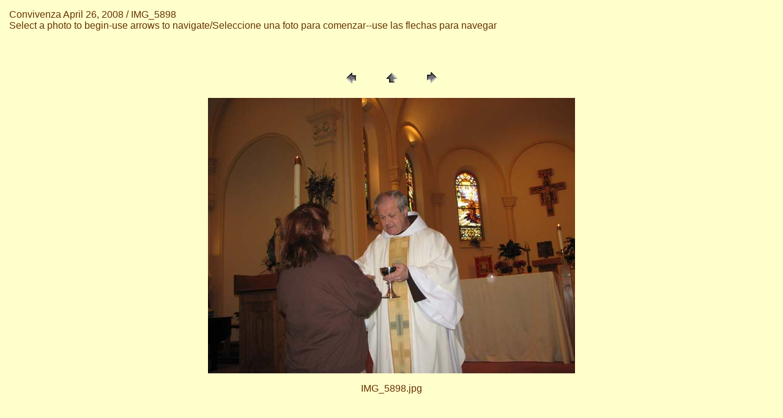

--- FILE ---
content_type: text/html
request_url: https://olangels.tripod.com/convivenza_08/pages/IMG_5898.htm
body_size: 1716
content:
<HTML>
	<HEAD>

		<TITLE>IMG_5898</TITLE>
		<META name="generator" content="Adobe Photoshop(R) 7.0 Web Photo Gallery">
		<META http-equiv="Content-Type" content="text/html; charset=iso-8859-1">
	</HEAD>

<BODY bgcolor="#FFFFCC"  text="#663300"  link="#663300"  vlink="#663300"  alink="#663300" >

<TABLE border="0" cellpadding="5" cellspacing="2" width="100%" bgcolor="#FFFFCC" >
<TR>
	<TD><FONT size="3"  face="Arial" >Convivenza April 26, 2008 / IMG_5898
													<BR>Select a photo to begin-use arrows to navigate/Seleccione una foto para comenzar--use las flechas para navegar
													<BR>
													<BR>
													<BR><A href="mailto:"></A> 
											
		</FONT>
	</TD>
</TR>
</TABLE>

<P><CENTER>
<TABLE border="0" cellpadding="0" cellspacing="2" width="200">
<TR>
	<TD width="80" align="center"><A href="IMG_5897.htm" ><IMG src="../images/previous.gif" height="30" width="30" border="0" alt="Previous"></A></TD>
	<TD width="80" align="center"><A href="../index.htm" ><IMG src="../images/home.gif" height="30" width="30" border="0" alt="Home"></A></TD>
	<TD width="80" align="center"><A href="IMG_5899.htm" ><IMG src="../images/next.gif" height="30" width="30" border="0" alt="Next"></A></TD>
</TR>
</TABLE>
</CENTER></P>

<P><CENTER><IMG src="../images/IMG_5898.jpg"  border="0" alt="IMG_5898"></CENTER></P>
<P><CENTER><FONT size="3"  face="Arial" >IMG_5898.jpg</FONT></CENTER></P>
<P><CENTER><FONT size="3"  face="Arial" ></FONT></CENTER></P>
<P><CENTER><FONT size="3"  face="Arial" ></FONT></CENTER></P>
<P><CENTER><FONT size="3"  face="Arial" ></FONT></CENTER></P>
<P><CENTER><FONT size="3"  face="Arial" ></FONT></CENTER></P>

</BODY>

</HTML>
